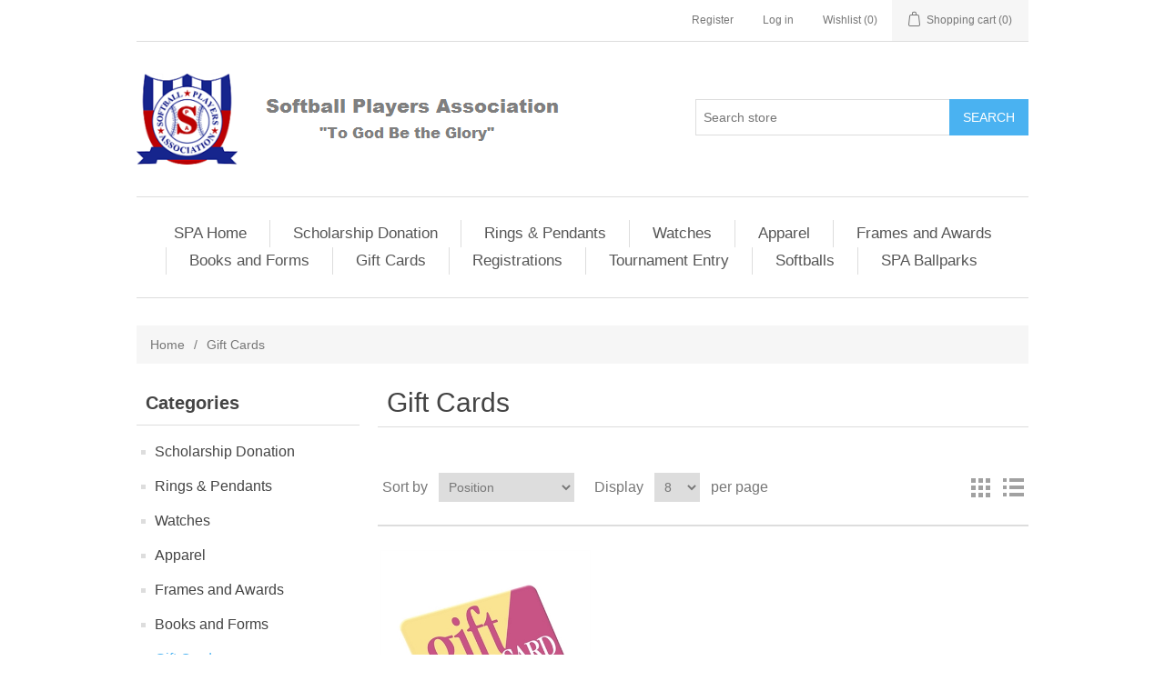

--- FILE ---
content_type: text/html; charset=utf-8
request_url: http://www.softballspa.com/SPA_Store/gift-cards
body_size: 10064
content:


<!DOCTYPE html>
<html class="html-category-page">
<head>
    <title>Softball Players Association. Gift Cards</title>
    <meta http-equiv="Content-type" content="text/html;charset=UTF-8" />
    <meta name="description" content="Softball Players Association On-line Store" />
    <meta name="keywords" content="senior, softball, senior softball, sporting goods,sales, online store" />
    <meta name="generator" content="nopCommerce" />
    <meta name="viewport" content="width=device-width, initial-scale=1" />
    
    
    
    
    <link href="/SPA_Store/Content/jquery-ui-themes/smoothness/jquery-ui-1.10.3.custom.min.css" rel="stylesheet" type="text/css" />
<link href="/SPA_Store/Themes/DefaultClean/Content/css/styles.css" rel="stylesheet" type="text/css" />

    <script src="/SPA_Store/bundles/scripts/slm3wu41m9dqsi92jniglubg-5hwe26klgzi7yuu7zq1?v=q-xhSjF0EG_CQ5NSchhnFXFRtsFy3EKcDD6keM93GWA1"></script>


    
    
    
    
    
<link rel="shortcut icon" href="http://www.softballspa.com/spa_store/favicon.ico" />
    <!--Powered by nopCommerce - http://www.nopCommerce.com-->
</head>
<body>
    



<div class="ajax-loading-block-window" style="display: none">
</div>
<div id="dialog-notifications-success" title="Notification" style="display:none;">
</div>
<div id="dialog-notifications-error" title="Error" style="display:none;">
</div>
<div id="dialog-notifications-warning" title="Warning" style="display:none;">
</div>
<div id="bar-notification" class="bar-notification">
    <span class="close" title="Close">&nbsp;</span>
</div>




<!--[if lte IE 7]>
    <div style="clear:both;height:59px;text-align:center;position:relative;">
        <a href="http://www.microsoft.com/windows/internet-explorer/default.aspx" target="_blank">
            <img src="/SPA_Store/Themes/DefaultClean/Content/images/ie_warning.jpg" height="42" width="820" alt="You are using an outdated browser. For a faster, safer browsing experience, upgrade for free today." />
        </a>
    </div>
<![endif]-->


<div class="master-wrapper-page">
    
    <div class="header">
    
    <div class="header-upper">
        <div class="header-selectors-wrapper">
            
            
            
            
        </div>
        <div class="header-links-wrapper">
            <div class="header-links">
    <ul>
        
            <li><a href="/SPA_Store/register" class="ico-register">Register</a></li>
            <li><a href="/SPA_Store/login" class="ico-login">Log in</a></li>
                            <li>
                <a href="/SPA_Store/wishlist" class="ico-wishlist">
                    <span class="wishlist-label">Wishlist</span>
                    <span class="wishlist-qty">(0)</span>
                </a>
            </li>
                    <li id="topcartlink">
                <a href="/SPA_Store/cart" class="ico-cart">
                    <span class="cart-label">Shopping cart</span>
                    <span class="cart-qty">(0)</span>
                </a>
            </li>
        
    </ul>
            <script type="text/javascript">
            $(document).ready(function () {
                $('.header').on('mouseenter', '#topcartlink', function () {
                    $('#flyout-cart').addClass('active');
                });
                $('.header').on('mouseleave', '#topcartlink', function () {
                    $('#flyout-cart').removeClass('active');
                });
                $('.header').on('mouseenter', '#flyout-cart', function () {
                    $('#flyout-cart').addClass('active');
                });
                $('.header').on('mouseleave', '#flyout-cart', function () {
                    $('#flyout-cart').removeClass('active');
                });
            });
        </script>
</div>

            <div id="flyout-cart" class="flyout-cart">
    <div class="mini-shopping-cart">
        <div class="count">
You have no items in your shopping cart.        </div>
    </div>
</div>

        </div>
    </div>
    <div class="header-lower">
        <div class="header-logo">
            <a href="/SPA_Store/">
    <img title="" alt="Softball Players Association Online Store" src="http://www.softballspa.com/spa_store/Themes/DefaultClean/Content/images/logo.png">
</a>
        </div>
        <div class="search-box store-search-box">
            <form action="/SPA_Store/search" id="small-search-box-form" method="get">    <input type="text" class="search-box-text" id="small-searchterms" autocomplete="off" name="q" placeholder="Search store" />
    <input type="submit" class="button-1 search-box-button" value="Search" />
        <script type="text/javascript">
            $("#small-search-box-form").submit(function(event) {
                if ($("#small-searchterms").val() == "") {
                    alert('Please enter some search keyword');
                    $("#small-searchterms").focus();
                    event.preventDefault();
                }
            });
        </script>
</form>
        </div>
    </div>
</div>

    <script type="text/javascript">
        AjaxCart.init(false, '.header-links .cart-qty', '.header-links .wishlist-qty', '#flyout-cart');
    </script>
    <div class="header-menu">
        

<ul class="top-menu">
    

        <li><a href="http://softballspa.com">SPA Home</a></li>
    
    <li>
        <a href="/SPA_Store/scholarship-donation">Scholarship Donation
        </a>

    </li>
    <li>
        <a href="/SPA_Store/rings-pendants">Rings &amp; Pendants
        </a>
                <div class="sublist-toggle"></div>
                <ul class="sublist first-level">
    <li>
        <a href="/SPA_Store/ring-display-domes">Ring Display Domes
        </a>

    </li>
    <li>
        <a href="/SPA_Store/all-american">All American Men
        </a>

    </li>
    <li>
        <a href="/SPA_Store/women-1">All American Women
        </a>

    </li>
    <li>
        <a href="/SPA_Store/all-world-men">All World Men
        </a>

    </li>
    <li>
        <a href="/SPA_Store/all-star">All Star
        </a>

    </li>
    <li>
        <a href="/SPA_Store/all-tournament">All Tournament
        </a>

    </li>
    <li>
        <a href="/SPA_Store/glen-burnie-classic">Glen Burnie Classic
        </a>

    </li>
    <li>
        <a href="/SPA_Store/great-lakes-nit">Great Lakes NIT
        </a>

    </li>
    <li>
        <a href="/SPA_Store/lone-star-nationals">Lone Star Nationals
        </a>

    </li>
    <li>
        <a href="/SPA_Store/heart-of-ohio-national">Heart of Ohio NIT
        </a>

    </li>
    <li>
        <a href="/SPA_Store/mid-america-nationals">Mid America Nationals
        </a>

    </li>
    <li>
        <a href="/SPA_Store/mid-south-nit">Mid-South NIT
        </a>

    </li>
    <li>
        <a href="/SPA_Store/mustang-nationals">Mustang Nationals
        </a>

    </li>
    <li>
        <a href="/SPA_Store/red-white-blue-nit">Red White &amp; Blue NIT
        </a>

    </li>
    <li>
        <a href="/SPA_Store/rocky-top-nit">Rocky Top NIT
        </a>

    </li>
    <li>
        <a href="/SPA_Store/salute-to-veterans-nit">Salute to Veterans NIT
        </a>

    </li>
    <li>
        <a href="/SPA_Store/spring-nationals">Spring NIT
        </a>

    </li>
    <li>
        <a href="/SPA_Store/spring-womens-national">Spring Womens National
        </a>

    </li>
    <li>
        <a href="/SPA_Store/southern-nationals">Southern NIT
        </a>

    </li>
    <li>
        <a href="/SPA_Store/southwest-nationals">Southwest Nationals
        </a>

    </li>
    <li>
        <a href="/SPA_Store/triple-crown">Triple Crown
        </a>

    </li>
    <li>
        <a href="/SPA_Store/twitty-womens-nit">Twitty Women&#39;s NIT
        </a>

    </li>
    <li>
        <a href="/SPA_Store/western-nationals">Western Nationals
        </a>

    </li>
    <li>
        <a href="/SPA_Store/winter-nationals">Winter Nationals
        </a>

    </li>
    <li>
        <a href="/SPA_Store/world-championship">World Champion Men
        </a>

    </li>
    <li>
        <a href="/SPA_Store/women">Women World Champion
        </a>

    </li>
    <li>
        <a href="/SPA_Store/world-series">World Series
        </a>
                <div class="sublist-toggle"></div>
                <ul class="sublist ">
    <li>
        <a href="/SPA_Store/mens-world-series-champions">Men&#39;s World Series Champions
        </a>

    </li>
    <li>
        <a href="/SPA_Store/womens-world-series-champions">Women&#39;s World Series Champions
        </a>

    </li>
    <li>
        <a href="/SPA_Store/all-world-ringspendants">All World Rings/Pendants
        </a>

    </li>
                </ul>

    </li>
                </ul>

    </li>
    <li>
        <a href="/SPA_Store/watches">Watches
        </a>

    </li>
    <li>
        <a href="/SPA_Store/apparel">Apparel
        </a>
                <div class="sublist-toggle"></div>
                <ul class="sublist first-level">
    <li>
        <a href="/SPA_Store/shirts">Shirts
        </a>

    </li>
    <li>
        <a href="/SPA_Store/jackets">Jackets
        </a>

    </li>
    <li>
        <a href="/SPA_Store/hats">Hats
        </a>

    </li>
    <li>
        <a href="/SPA_Store/accessories-1">Accessories
        </a>

    </li>
    <li>
        <a href="/SPA_Store/umpire-apparel">Umpire Apparel
        </a>

    </li>
                </ul>

    </li>
    <li>
        <a href="/SPA_Store/frames-and-awards">Frames and Awards
        </a>
                <div class="sublist-toggle"></div>
                <ul class="sublist first-level">
    <li>
        <a href="/SPA_Store/award-bags">Award Bags
        </a>

    </li>
    <li>
        <a href="/SPA_Store/custom-frame-awards">Custom Frame Awards
        </a>

    </li>
    <li>
        <a href="/SPA_Store/stand-up-awards">Stand-up Awards
        </a>

    </li>
    <li>
        <a href="/SPA_Store/patches">Patches
        </a>

    </li>
                </ul>

    </li>
    <li>
        <a href="/SPA_Store/books-and-forms">Books and Forms
        </a>

    </li>
    <li>
        <a href="/SPA_Store/gift-cards">Gift Cards
        </a>

    </li>
    <li>
        <a href="/SPA_Store/registrations">Registrations
        </a>

    </li>
    <li>
        <a href="/SPA_Store/tournament-entry">Tournament Entry
        </a>

    </li>
    <li>
        <a href="/SPA_Store/softballs-2">Softballs
        </a>

    </li>
                                


<li class="store-locator">
    <a class="with-subcategories" href="/SPA_Store/AllShops" title="All our shops">SPA Ballparks</a>
    <div class="plus-button"></div>
    <div class="sublist-wrap">
        <ul class="sublist">
            <li class="back-button">
                <span>back</span>
            </li>
                <li>
                    <a href="/SPA_Store/al-bishop-softball-complex-marietta-ga" title="Al Bishop Softball Complex, Marietta, GA">Al Bishop Softball Complex, Marietta, GA</a>
                </li>
                <li>
                    <a href="/SPA_Store/bachman-sports-complex-glen-burnie-md" title="Bachman Sports Complex, Glen Burnie, MD">Bachman Sports Complex, Glen Burnie, MD</a>
                </li>
                <li>
                    <a href="/SPA_Store/barberton-oh-sports-complex" title="Barberton OH Sports Complex">Barberton OH Sports Complex</a>
                </li>
                <li>
                    <a href="/SPA_Store/berliner-park-columbus-oh" title="Berliner Park, Columbus, OH">Berliner Park, Columbus, OH</a>
                </li>
                <li>
                    <a href="/SPA_Store/blue-river-park-shelbyville-in" title="Blue River Park, Shelbyville, IN">Blue River Park, Shelbyville, IN</a>
                </li>
                <li>
                    <a href="/SPA_Store/caswell-softball-complex-knoxville-tn" title="Caswell Softball Complex, Knoxville, TN">Caswell Softball Complex, Knoxville, TN</a>
                </li>
                <li>
                    <a href="/SPA_Store/dellinger-park-cartersville-ga" title="Dellinger Park, Cartersville, GA">Dellinger Park, Cartersville, GA</a>
                </li>
                <li>
                    <a href="/SPA_Store/dorey-park-henrico-va" title="Dorey Park, Henrico, VA">Dorey Park, Henrico, VA</a>
                </li>
                <li>
                    <a href="/SPA_Store/drakes-creek-park-complex-hendersonville-tn" title="Drakes Creek Park Complex, Hendersonville, TN">Drakes Creek Park Complex, Hendersonville, TN</a>
                </li>
                <li>
                    <a href="/SPA_Store/fountain-bluff-sports-complex-liberty-mo" title="Fountain Bluff Sports Complex, Liberty, MO">Fountain Bluff Sports Complex, Liberty, MO</a>
                </li>
                <li>
                    <a href="/SPA_Store/frank-liske-park-concord-nc" title="Frank Liske Park, Concord, NC">Frank Liske Park, Concord, NC</a>
                </li>
                <li>
                    <a href="/SPA_Store/glen-allen-softball-complex" title="Glen Allen Softball Complex, Glen Allen, VA">Glen Allen Softball Complex, Glen Allen, VA</a>
                </li>
                <li>
                    <a href="/SPA_Store/heritage-park-dalton-ga" title="Heritage Park, Dalton, GA">Heritage Park, Dalton, GA</a>
                </li>
                <li>
                    <a href="/SPA_Store/heritage-park-cullman-al" title="Heritage Park, Cullman, AL">Heritage Park, Cullman, AL</a>
                </li>
                <li>
                    <a href="/SPA_Store/james-i-moyer-complex-salem-va" title="James I Moyer Complex, Salem, VA">James I Moyer Complex, Salem, VA</a>
                </li>
                <li>
                    <a href="/SPA_Store/kettering-field-complex-dayton-oh" title="Kettering Field Complex, Dayton, OH">Kettering Field Complex, Dayton, OH</a>
                </li>
                <li>
                    <a href="/SPA_Store/lagoon-park-montgomery-al" title="Lagoon Park, Montgomery, AL">Lagoon Park, Montgomery, AL</a>
                </li>
                <li>
                    <a href="/SPA_Store/mcmasters-athletic-complex-georgetown-tx" title="McMasters Athletic Complex, Georgetown, TX">McMasters Athletic Complex, Georgetown, TX</a>
                </li>
                <li>
                    <a href="/SPA_Store/mike-desorbo-exchange-park-pensacola-fl" title="Michael J. Desorbo Exchange Park, Pensacola, FL">Michael J. Desorbo Exchange Park, Pensacola, FL</a>
                </li>
                <li>
                    <a href="/SPA_Store/pacesetter-park-sylvania-oh" title="Pacesetter Park, Sylvania, OH">Pacesetter Park, Sylvania, OH</a>
                </li>
                <li>
                    <a href="/SPA_Store/pioneer-park-little-canada-mn-2" title="Pioneer Park, Little Canada, MN">Pioneer Park, Little Canada, MN</a>
                </li>
                <li>
                    <a href="/SPA_Store/recreation-park-raymore-mo" title="Recreation Park, Raymore, MO">Recreation Park, Raymore, MO</a>
                </li>
                <li>
                    <a href="/SPA_Store/r-p-plumber-family-park-edwardsville-il" title="R P Plumber Family Park - Edwardsville, IL">R P Plumber Family Park - Edwardsville, IL</a>
                </li>
                <li>
                    <a href="/SPA_Store/sterlington-sports-complex" title="Sterlington Sports Complex, Sterlington, LA">Sterlington Sports Complex, Sterlington, LA</a>
                </li>
                <li>
                    <a href="/SPA_Store/summit-softball-complex" title="Summit Softball Complex">Summit Softball Complex</a>
                </li>
                <li>
                    <a href="/SPA_Store/valley-sportsplex-valley-al" title="Valley Sportsplex, Valley AL">Valley Sportsplex, Valley AL</a>
                </li>
                <li>
                    <a href="/SPA_Store/veterans-park-college-station-tx" title="Veterans Park, College Station, TX">Veterans Park, College Station, TX</a>
                </li>
                <li>
                    <a href="/SPA_Store/waxahachie-sports-complex" title="Waxahachie Sports Complex, TX">Waxahachie Sports Complex, TX</a>
                </li>
                <li>
                    <a href="/SPA_Store/wild-horse-park-mustang-ok" title="Wild Horse Park, Mustang, OK">Wild Horse Park, Mustang, OK</a>
                </li>
                <li>
                    <a href="/SPA_Store/winged-deer-park-johnson-city-tn" title="Winged Deer Park, Johnson City, TN">Winged Deer Park, Johnson City, TN</a>
                </li>
        </ul>
    </div>
</li>
</ul>

    <div class="menu-toggle">Menu</div>
    <ul class="top-menu mobile">
        
            <li><a href="/SPA_Store/">SPA Home</a></li>
            <li>
        <a href="/SPA_Store/scholarship-donation">Scholarship Donation
        </a>

    </li>
    <li>
        <a href="/SPA_Store/rings-pendants">Rings &amp; Pendants
        </a>
                <div class="sublist-toggle"></div>
                <ul class="sublist first-level">
    <li>
        <a href="/SPA_Store/ring-display-domes">Ring Display Domes
        </a>

    </li>
    <li>
        <a href="/SPA_Store/all-american">All American Men
        </a>

    </li>
    <li>
        <a href="/SPA_Store/women-1">All American Women
        </a>

    </li>
    <li>
        <a href="/SPA_Store/all-world-men">All World Men
        </a>

    </li>
    <li>
        <a href="/SPA_Store/all-star">All Star
        </a>

    </li>
    <li>
        <a href="/SPA_Store/all-tournament">All Tournament
        </a>

    </li>
    <li>
        <a href="/SPA_Store/glen-burnie-classic">Glen Burnie Classic
        </a>

    </li>
    <li>
        <a href="/SPA_Store/great-lakes-nit">Great Lakes NIT
        </a>

    </li>
    <li>
        <a href="/SPA_Store/lone-star-nationals">Lone Star Nationals
        </a>

    </li>
    <li>
        <a href="/SPA_Store/heart-of-ohio-national">Heart of Ohio NIT
        </a>

    </li>
    <li>
        <a href="/SPA_Store/mid-america-nationals">Mid America Nationals
        </a>

    </li>
    <li>
        <a href="/SPA_Store/mid-south-nit">Mid-South NIT
        </a>

    </li>
    <li>
        <a href="/SPA_Store/mustang-nationals">Mustang Nationals
        </a>

    </li>
    <li>
        <a href="/SPA_Store/red-white-blue-nit">Red White &amp; Blue NIT
        </a>

    </li>
    <li>
        <a href="/SPA_Store/rocky-top-nit">Rocky Top NIT
        </a>

    </li>
    <li>
        <a href="/SPA_Store/salute-to-veterans-nit">Salute to Veterans NIT
        </a>

    </li>
    <li>
        <a href="/SPA_Store/spring-nationals">Spring NIT
        </a>

    </li>
    <li>
        <a href="/SPA_Store/spring-womens-national">Spring Womens National
        </a>

    </li>
    <li>
        <a href="/SPA_Store/southern-nationals">Southern NIT
        </a>

    </li>
    <li>
        <a href="/SPA_Store/southwest-nationals">Southwest Nationals
        </a>

    </li>
    <li>
        <a href="/SPA_Store/triple-crown">Triple Crown
        </a>

    </li>
    <li>
        <a href="/SPA_Store/twitty-womens-nit">Twitty Women&#39;s NIT
        </a>

    </li>
    <li>
        <a href="/SPA_Store/western-nationals">Western Nationals
        </a>

    </li>
    <li>
        <a href="/SPA_Store/winter-nationals">Winter Nationals
        </a>

    </li>
    <li>
        <a href="/SPA_Store/world-championship">World Champion Men
        </a>

    </li>
    <li>
        <a href="/SPA_Store/women">Women World Champion
        </a>

    </li>
    <li>
        <a href="/SPA_Store/world-series">World Series
        </a>
                <div class="sublist-toggle"></div>
                <ul class="sublist ">
    <li>
        <a href="/SPA_Store/mens-world-series-champions">Men&#39;s World Series Champions
        </a>

    </li>
    <li>
        <a href="/SPA_Store/womens-world-series-champions">Women&#39;s World Series Champions
        </a>

    </li>
    <li>
        <a href="/SPA_Store/all-world-ringspendants">All World Rings/Pendants
        </a>

    </li>
                </ul>

    </li>
                </ul>

    </li>
    <li>
        <a href="/SPA_Store/watches">Watches
        </a>

    </li>
    <li>
        <a href="/SPA_Store/apparel">Apparel
        </a>
                <div class="sublist-toggle"></div>
                <ul class="sublist first-level">
    <li>
        <a href="/SPA_Store/shirts">Shirts
        </a>

    </li>
    <li>
        <a href="/SPA_Store/jackets">Jackets
        </a>

    </li>
    <li>
        <a href="/SPA_Store/hats">Hats
        </a>

    </li>
    <li>
        <a href="/SPA_Store/accessories-1">Accessories
        </a>

    </li>
    <li>
        <a href="/SPA_Store/umpire-apparel">Umpire Apparel
        </a>

    </li>
                </ul>

    </li>
    <li>
        <a href="/SPA_Store/frames-and-awards">Frames and Awards
        </a>
                <div class="sublist-toggle"></div>
                <ul class="sublist first-level">
    <li>
        <a href="/SPA_Store/award-bags">Award Bags
        </a>

    </li>
    <li>
        <a href="/SPA_Store/custom-frame-awards">Custom Frame Awards
        </a>

    </li>
    <li>
        <a href="/SPA_Store/stand-up-awards">Stand-up Awards
        </a>

    </li>
    <li>
        <a href="/SPA_Store/patches">Patches
        </a>

    </li>
                </ul>

    </li>
    <li>
        <a href="/SPA_Store/books-and-forms">Books and Forms
        </a>

    </li>
    <li>
        <a href="/SPA_Store/gift-cards">Gift Cards
        </a>

    </li>
    <li>
        <a href="/SPA_Store/registrations">Registrations
        </a>

    </li>
    <li>
        <a href="/SPA_Store/tournament-entry">Tournament Entry
        </a>

    </li>
    <li>
        <a href="/SPA_Store/softballs-2">Softballs
        </a>

    </li>
                                                                


<li class="store-locator">
    <a class="with-subcategories" href="/SPA_Store/AllShops" title="All our shops">SPA Ballparks</a>
    <div class="plus-button"></div>
    <div class="sublist-wrap">
        <ul class="sublist">
            <li class="back-button">
                <span>back</span>
            </li>
                <li>
                    <a href="/SPA_Store/al-bishop-softball-complex-marietta-ga" title="Al Bishop Softball Complex, Marietta, GA">Al Bishop Softball Complex, Marietta, GA</a>
                </li>
                <li>
                    <a href="/SPA_Store/bachman-sports-complex-glen-burnie-md" title="Bachman Sports Complex, Glen Burnie, MD">Bachman Sports Complex, Glen Burnie, MD</a>
                </li>
                <li>
                    <a href="/SPA_Store/barberton-oh-sports-complex" title="Barberton OH Sports Complex">Barberton OH Sports Complex</a>
                </li>
                <li>
                    <a href="/SPA_Store/berliner-park-columbus-oh" title="Berliner Park, Columbus, OH">Berliner Park, Columbus, OH</a>
                </li>
                <li>
                    <a href="/SPA_Store/blue-river-park-shelbyville-in" title="Blue River Park, Shelbyville, IN">Blue River Park, Shelbyville, IN</a>
                </li>
                <li>
                    <a href="/SPA_Store/caswell-softball-complex-knoxville-tn" title="Caswell Softball Complex, Knoxville, TN">Caswell Softball Complex, Knoxville, TN</a>
                </li>
                <li>
                    <a href="/SPA_Store/dellinger-park-cartersville-ga" title="Dellinger Park, Cartersville, GA">Dellinger Park, Cartersville, GA</a>
                </li>
                <li>
                    <a href="/SPA_Store/dorey-park-henrico-va" title="Dorey Park, Henrico, VA">Dorey Park, Henrico, VA</a>
                </li>
                <li>
                    <a href="/SPA_Store/drakes-creek-park-complex-hendersonville-tn" title="Drakes Creek Park Complex, Hendersonville, TN">Drakes Creek Park Complex, Hendersonville, TN</a>
                </li>
                <li>
                    <a href="/SPA_Store/fountain-bluff-sports-complex-liberty-mo" title="Fountain Bluff Sports Complex, Liberty, MO">Fountain Bluff Sports Complex, Liberty, MO</a>
                </li>
                <li>
                    <a href="/SPA_Store/frank-liske-park-concord-nc" title="Frank Liske Park, Concord, NC">Frank Liske Park, Concord, NC</a>
                </li>
                <li>
                    <a href="/SPA_Store/glen-allen-softball-complex" title="Glen Allen Softball Complex, Glen Allen, VA">Glen Allen Softball Complex, Glen Allen, VA</a>
                </li>
                <li>
                    <a href="/SPA_Store/heritage-park-dalton-ga" title="Heritage Park, Dalton, GA">Heritage Park, Dalton, GA</a>
                </li>
                <li>
                    <a href="/SPA_Store/heritage-park-cullman-al" title="Heritage Park, Cullman, AL">Heritage Park, Cullman, AL</a>
                </li>
                <li>
                    <a href="/SPA_Store/james-i-moyer-complex-salem-va" title="James I Moyer Complex, Salem, VA">James I Moyer Complex, Salem, VA</a>
                </li>
                <li>
                    <a href="/SPA_Store/kettering-field-complex-dayton-oh" title="Kettering Field Complex, Dayton, OH">Kettering Field Complex, Dayton, OH</a>
                </li>
                <li>
                    <a href="/SPA_Store/lagoon-park-montgomery-al" title="Lagoon Park, Montgomery, AL">Lagoon Park, Montgomery, AL</a>
                </li>
                <li>
                    <a href="/SPA_Store/mcmasters-athletic-complex-georgetown-tx" title="McMasters Athletic Complex, Georgetown, TX">McMasters Athletic Complex, Georgetown, TX</a>
                </li>
                <li>
                    <a href="/SPA_Store/mike-desorbo-exchange-park-pensacola-fl" title="Michael J. Desorbo Exchange Park, Pensacola, FL">Michael J. Desorbo Exchange Park, Pensacola, FL</a>
                </li>
                <li>
                    <a href="/SPA_Store/pacesetter-park-sylvania-oh" title="Pacesetter Park, Sylvania, OH">Pacesetter Park, Sylvania, OH</a>
                </li>
                <li>
                    <a href="/SPA_Store/pioneer-park-little-canada-mn-2" title="Pioneer Park, Little Canada, MN">Pioneer Park, Little Canada, MN</a>
                </li>
                <li>
                    <a href="/SPA_Store/recreation-park-raymore-mo" title="Recreation Park, Raymore, MO">Recreation Park, Raymore, MO</a>
                </li>
                <li>
                    <a href="/SPA_Store/r-p-plumber-family-park-edwardsville-il" title="R P Plumber Family Park - Edwardsville, IL">R P Plumber Family Park - Edwardsville, IL</a>
                </li>
                <li>
                    <a href="/SPA_Store/sterlington-sports-complex" title="Sterlington Sports Complex, Sterlington, LA">Sterlington Sports Complex, Sterlington, LA</a>
                </li>
                <li>
                    <a href="/SPA_Store/summit-softball-complex" title="Summit Softball Complex">Summit Softball Complex</a>
                </li>
                <li>
                    <a href="/SPA_Store/valley-sportsplex-valley-al" title="Valley Sportsplex, Valley AL">Valley Sportsplex, Valley AL</a>
                </li>
                <li>
                    <a href="/SPA_Store/veterans-park-college-station-tx" title="Veterans Park, College Station, TX">Veterans Park, College Station, TX</a>
                </li>
                <li>
                    <a href="/SPA_Store/waxahachie-sports-complex" title="Waxahachie Sports Complex, TX">Waxahachie Sports Complex, TX</a>
                </li>
                <li>
                    <a href="/SPA_Store/wild-horse-park-mustang-ok" title="Wild Horse Park, Mustang, OK">Wild Horse Park, Mustang, OK</a>
                </li>
                <li>
                    <a href="/SPA_Store/winged-deer-park-johnson-city-tn" title="Winged Deer Park, Johnson City, TN">Winged Deer Park, Johnson City, TN</a>
                </li>
        </ul>
    </div>
</li>
    </ul>
    <script type="text/javascript">
        $(document).ready(function () {
            $('.menu-toggle').click(function () {
                $(this).siblings('.top-menu.mobile').slideToggle('slow');
            });
            $('.top-menu.mobile .sublist-toggle').click(function () {
                $(this).siblings('.sublist').slideToggle('slow');
            });
        });
    </script>





    </div>
    <div class="master-wrapper-content">
        


        
        <div class="breadcrumb">
            <ul>
                <li>
                    <a href="/SPA_Store/" title="Home">Home</a>
                    <span class="delimiter">/</span>
                </li>
                    <li>
                            <strong class="current-item">Gift Cards</strong>
                    </li>
            </ul>
        </div>

            <div class="master-column-wrapper">
            

<div class="side-2">

    <div class="block block-category-navigation">
        <div class="title">
            <strong>Categories</strong>
        </div>
        <div class="listbox">
            <ul class="list">
    <li class="inactive">
        <a href="/SPA_Store/scholarship-donation">Scholarship Donation
        </a>

    </li>
    <li class="inactive">
        <a href="/SPA_Store/rings-pendants">Rings &amp; Pendants
        </a>

    </li>
    <li class="inactive">
        <a href="/SPA_Store/watches">Watches
        </a>

    </li>
    <li class="inactive">
        <a href="/SPA_Store/apparel">Apparel
        </a>

    </li>
    <li class="inactive">
        <a href="/SPA_Store/frames-and-awards">Frames and Awards
        </a>

    </li>
    <li class="inactive">
        <a href="/SPA_Store/books-and-forms">Books and Forms
        </a>

    </li>
    <li class="active last">
        <a href="/SPA_Store/gift-cards">Gift Cards
        </a>

    </li>
    <li class="inactive">
        <a href="/SPA_Store/registrations">Registrations
        </a>

    </li>
    <li class="inactive">
        <a href="/SPA_Store/tournament-entry">Tournament Entry
        </a>

    </li>
    <li class="inactive">
        <a href="/SPA_Store/softballs-2">Softballs
        </a>

    </li>
            </ul>
        </div>
    </div>
    <div class="block block-manufacturer-navigation">
        <div class="title">
            <strong>Manufacturers</strong>
        </div>
        <div class="listbox">
            <ul class="list">
                    <li class="inactive"><a href="/SPA_Store/jostens">Jostens</a>
                    </li>
                    <li class="inactive"><a href="/SPA_Store/cardinal">Cardinal</a>
                    </li>
            </ul>
        </div>
    </div>
    <div class="block block-popular-tags">
        <div class="title">
            <strong>Popular tags</strong>
        </div>
        <div class="listbox">
            <div class="tags">
                <ul>
                        <li><a href="/SPA_Store/producttag/174/all-american" style="font-size:90%;">All-American</a></li>
                        <li><a href="/SPA_Store/producttag/194/all-star" style="font-size:90%;">All-Star</a></li>
                        <li><a href="/SPA_Store/producttag/176/all-tournament" style="font-size:85%;">All-Tournament</a></li>
                        <li><a href="/SPA_Store/producttag/173/award" style="font-size:100%;">award</a></li>
                        <li><a href="/SPA_Store/producttag/161/champ" style="font-size:90%;">Champ</a></li>
                        <li><a href="/SPA_Store/producttag/177/frame" style="font-size:90%;">frame</a></li>
                        <li><a href="/SPA_Store/producttag/189/jacket" style="font-size:85%;">jacket</a></li>
                        <li><a href="/SPA_Store/producttag/160/national-champion" style="font-size:90%;">National Champion</a></li>
                        <li><a href="/SPA_Store/producttag/175/patch" style="font-size:90%;">patch</a></li>
                        <li><a href="/SPA_Store/producttag/180/softballs" style="font-size:100%;">softballs</a></li>
                        <li><a href="/SPA_Store/producttag/245/sporting-goods" style="font-size:100%;">sporting goods</a></li>
                        <li><a href="/SPA_Store/producttag/201/tourn-entry" style="font-size:150%;">Tourn Entry</a></li>
                        <li><a href="/SPA_Store/producttag/178/umpire" style="font-size:85%;">Umpire</a></li>
                        <li><a href="/SPA_Store/producttag/17/watch" style="font-size:85%;">watch</a></li>
                        <li><a href="/SPA_Store/producttag/94/women" style="font-size:85%;">women</a></li>
                </ul>
            </div>
                <div class="view-all">
                    <a href="/SPA_Store/producttag/all">View all</a>
                </div>
        </div>
    </div>
</div>
<div class="center-2">
    
    

<div class="page category-page">
    <div class="page-title">
        <h1>Gift Cards</h1>
    </div>
    <div class="page-body">
        
        
        
        
        
        
        

<div class="product-selectors">
    
        <div class="product-viewmode">
            <span>View as</span>
                <a class="viewmode-icon grid " href="http://www.softballspa.com/spa_store/gift-cards?viewmode=grid" title="Grid">Grid</a>
                <a class="viewmode-icon list " href="http://www.softballspa.com/spa_store/gift-cards?viewmode=list" title="List">List</a>
        </div>
            <div class="product-sorting">
            <span>Sort by</span>
            <select id="products-orderby" name="products-orderby" onchange="setLocation(this.value);"><option selected="selected" value="http://www.softballspa.com/spa_store/gift-cards?orderby=0">Position</option>
<option value="http://www.softballspa.com/spa_store/gift-cards?orderby=5">Name: A to Z</option>
<option value="http://www.softballspa.com/spa_store/gift-cards?orderby=6">Name: Z to A</option>
<option value="http://www.softballspa.com/spa_store/gift-cards?orderby=10">Price: Low to High</option>
<option value="http://www.softballspa.com/spa_store/gift-cards?orderby=11">Price: High to Low</option>
<option value="http://www.softballspa.com/spa_store/gift-cards?orderby=15">Created on</option>
</select>
        </div>
            <div class="product-page-size">
            <span>Display</span>
            <select id="products-pagesize" name="products-pagesize" onchange="setLocation(this.value);"><option value="http://www.softballspa.com/spa_store/gift-cards?pagesize=2">2</option>
<option value="http://www.softballspa.com/spa_store/gift-cards?pagesize=4">4</option>
<option selected="selected" value="http://www.softballspa.com/spa_store/gift-cards?pagesize=8">8</option>
<option value="http://www.softballspa.com/spa_store/gift-cards?pagesize=12">12</option>
</select>
            <span>per page</span>
        </div>
</div>        
        <div class="product-filters">
            
                    </div>
        

            <div class="product-grid">
                <div class="item-grid">
                        <div class="item-box">
                            
<div class="product-item" data-productid="89">
    <div class="picture">
        <a href="/SPA_Store/25-virtual-gift-card" title="Show details for $25 Virtual Gift Card!!">
            <img alt="Picture of $25 Virtual Gift Card!!" src="http://www.softballspa.com/spa_store/content/images/thumbs/0000171_25-virtual-gift-card_415.jpeg" title="Show details for $25 Virtual Gift Card!!" />
        </a>
    </div>
    <div class="details">
        <h2 class="product-title">
            <a href="/SPA_Store/25-virtual-gift-card">$25 Virtual Gift Card!!</a>
        </h2>
                    <div class="product-rating-box" title="0 review(s)">
                <div class="rating">
                    <div style="width: 0%">
                    </div>
                </div>
            </div>
        <div class="description">
            $25 Gift Card. Gift Cards must be redeemed through our site Web site toward the purchase of eligible products.
        </div>
        <div class="add-info">
            
            <div class="prices">
                <span class="price actual-price">$25.00</span>
                            </div>
            
            <div class="buttons">
                
                    <input type="button" value="Add to cart" class="button-2 product-box-add-to-cart-button" onclick="AjaxCart.addproducttocart_catalog('/SPA_Store/addproducttocart/catalog/89/1/1');return false;" />
                                    <input type="button" value="Add to compare list" title="Add to compare list" class="button-2 add-to-compare-list-button" onclick="AjaxCart.addproducttocomparelist('/SPA_Store/compareproducts/add/89');return false;" />
                                    <input type="button" value="Add to wishlist" title="Add to wishlist" class="button-2 add-to-wishlist-button" onclick="AjaxCart.addproducttocart_catalog('/SPA_Store/addproducttocart/catalog/89/2/1');return false;" />
            </div>
            
        </div>
    </div>
</div>

                        </div>
                </div>
            </div>
        
        
    </div>
</div>

    
</div>

        </div>
        
    </div>
    <div class="footer">
    <div class="footer-upper">
        <div class="footer-block information">
            <div class="title">
                <strong>Information</strong>
            </div>
            <ul class="list">
                                    <li><a href="/SPA_Store/shippinginfo">Shipping &amp; Returns</a></li>
                    <li><a href="/SPA_Store/privacyinfo">Privacy policy</a></li>
                    <li><a href="/SPA_Store/conditionsofuse">Conditions of use</a></li>
                    <li><a href="/SPA_Store/aboutus">About Us</a></li>
                <li><a href="/SPA_Store/contactus">Contact us</a></li>
            </ul>
        </div>
        <div class="footer-block customer-service">
            <div class="title">
                <strong>Customer service</strong>
            </div>
            <ul class="list">
                <li><a href="/SPA_Store/search">Search</a> </li>
                                                                    <li><a href="/SPA_Store/recentlyviewedproducts">Recently viewed products</a></li>
                                    <li><a href="/SPA_Store/compareproducts">Compare products list</a></li>
                                    <li><a href="/SPA_Store/newproducts">New products</a></li>
                            </ul>
        </div>
        <div class="footer-block my-account">
            <div class="title">
                <strong>My account</strong>
            </div>
            <ul class="list">
                <li><a href="/SPA_Store/customer/info">My account</a></li>
                <li><a href="/SPA_Store/order/history">Orders</a></li>
                <li><a href="/SPA_Store/customer/addresses">Addresses</a></li>
                    <li><a href="/SPA_Store/cart">Shopping cart</a></li>
                                    <li><a href="/SPA_Store/wishlist">Wishlist</a></li>
                                            </ul>
        </div>
        <div class="footer-block follow-us">
            <div class="social">
                <div class="title">
                    <strong>Follow us</strong>
                </div>
                <ul class="networks">
		<li class="facebook"><a href="https://www.facebook.com/pages/Softball-Players-Association/428974833846696" target="_blank">Facebook</a></li>
				</ul>
            </div>
            
        </div>
    </div>
    <div class="footer-lower">
        <div class="footer-info">
            <span class="footer-disclaimer">Copyright &copy; 2025 Softball Players Association Online Store. All rights reserved.</span>
        </div>
            <div class="footer-powered-by">
                
                Powered by <a href="http://www.nopcommerce.com/">nopCommerce</a>
            </div>
            <div class="theme-selector">
        <select id="store-theme" name="store-theme" onchange="setLocation(this.value);"><option selected="selected" value="/spa_store/common/setstoretheme?themename=defaultclean&amp;returnurl=%2fspa_store%2fgift-cards">Default clean</option>
<option value="/spa_store/common/setstoretheme?themename=hofdefaultclean&amp;returnurl=%2fspa_store%2fgift-cards">HOF Default clean</option>
</select>
    </div>

    </div>
    
</div>
<script type="text/javascript">
    $(document).ready(function () {
        $('.footer-block .title').click(function () {
            var e = window, a = 'inner';
            if (!('innerWidth' in window)) {
                a = 'client';
                e = document.documentElement || document.body;
            }
            var result = { width: e[a + 'Width'], height: e[a + 'Height'] };
            if (result.width < 769) {
                $(this).siblings('.list').slideToggle('slow');
            }
        });
    });
</script>
<script type="text/javascript">
    $(document).ready(function () {
        $('.block .title').click(function () {
            var e = window, a = 'inner';
            if (!('innerWidth' in window)) {
                a = 'client';
                e = document.documentElement || document.body;
            }
            var result = { width: e[a + 'Width'], height: e[a + 'Height'] };
            if (result.width < 1001) {
                $(this).siblings('.listbox').slideToggle('slow');
            }
        });
    });
</script>
</div>


    
    
</body>
</html>
